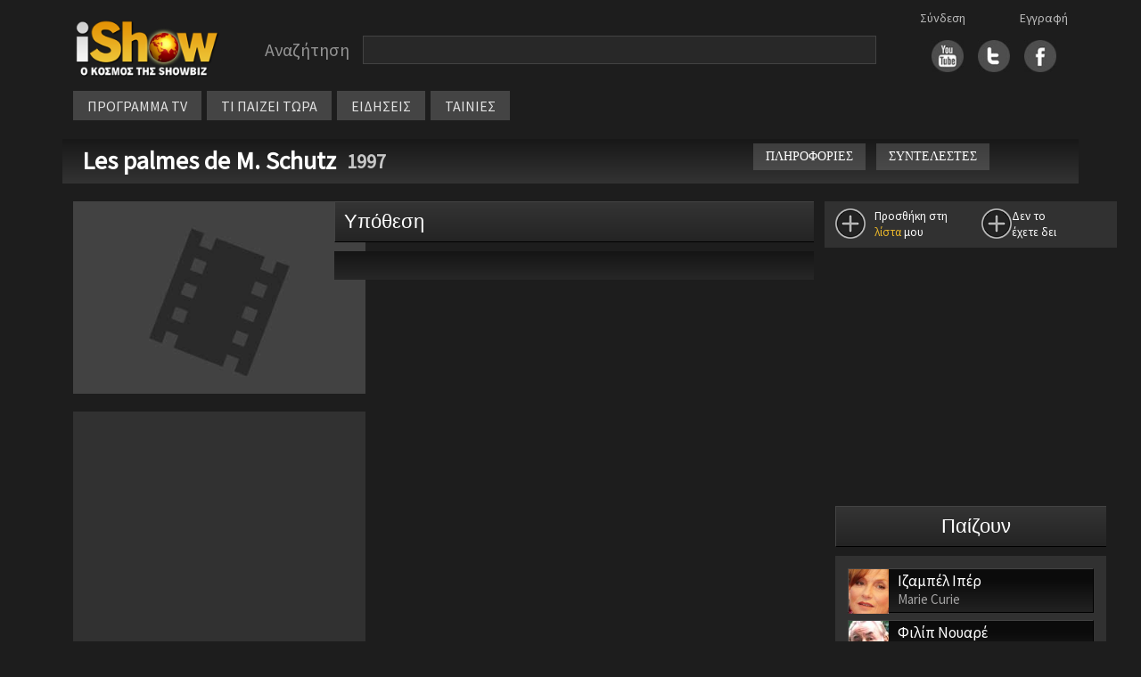

--- FILE ---
content_type: text/html
request_url: https://ishow.gr/show.asp?guid=08BDF1C9-6E08-4F25-A19B-7E8ED7EFC5CC
body_size: 31888
content:


<!doctype html>
<html lang="el">
<head>
	
	<script type="text/javascript" src="/js/inmobi.js"></script>
	<script type="text/javascript" src="/js/consent-loader.js"></script>
	<script type="text/javascript" src="/js/google-ads-direct.js"></script>
	<script type="text/javascript" src="/js/ishow.js?2"></script>
    <meta charset="utf-8">
    <meta name="viewport" content="width=device-width, initial-scale=1">
    <link href="/css/bootstrap.min.css" rel="stylesheet" crossorigin="anonymous">
    <!--[if lt IE 9]>
    <script src="/js/html5shiv.min.js"></script>
    <script src="/js/respond.min.js"></script>
    <![endif]-->
	<link rel="stylesheet" href="https://fonts.googleapis.com/css?family=Source+Sans+Pro">
	<link rel="stylesheet" type="text/css" href="/css/style.css"/>
	<link rel="stylesheet" type="text/css" href="/css/style_new.css"/>
	<link rel="stylesheet" href="//code.jquery.com/ui/1.11.4/themes/smoothness/jquery-ui.css">
	<script src="//code.jquery.com/jquery-1.10.2.js"></script>
	<script src="https://code.jquery.com/jquery-migrate-1.2.1.min.js"></script>
	<script src="//code.jquery.com/ui/1.11.4/jquery-ui.js"></script>
	<script src="/js/autoCompleteNewFunctions.js"></script>
	<meta property="og:description" content=""/>
	<meta property="og:site_name" content="iShow.gr" />
	<meta property="fb:app_id" content="154372751360872">
</head>
<body>
	<div id="fb-root"></div>
	<script async defer crossorigin="anonymous" src="https://connect.facebook.net/en_US/sdk.js#xfbml=1&version=v14.0&appId=588770639385152&autoLogAppEvents=1" nonce="sbVeScRx"></script>

<script>
function closeNav() {
  document.getElementById("vertical_menuContainer").style.display = "none";
}
</script>

<div class="container">
	<div class="row" style="margin-top: 10px">
		<div class="col-xl-2 col-lg-3 col-md-3 col-sm-12" style="line-height: 70px; height: 70px">
			<div style="margin: 10px auto; width: 180px">
				<a href="/"><img src="/images/logo.png" width="100%"></a>
			</div>
		</div>
		
		<div class="col-xl-8 col-lg-6 col-md-6 col-sm-12" style="margin: 10px 0px 10px 0px; display: flex">
			<div class="searchBarContainer" style="width: 100%">
				<div class="searchLabel" style="float: left">Αναζήτηση</div>
				<div id="hiddenSearchForm" style="display: none"><form method="post" id="hiddenFormSearch" action="/search.asp"><input type="text" id="s" name="s" value="" /></form></div>
				<div class="searchBox" style="width: calc(100% - 160px); max-width: 800px; float: left"><input type="text" value="" class="searchBoxInput" id="searchBoxInput" onClick="javascript:setDisplayParams()" /></div>
				<div style="clear: both"></div>
			</div>
			<!-- <div style="width: fit-content; height: 30px; line-height: 30px; margin: 5px auto">
				<div style="float: left; margin-right: 20px"><input checked="checked" value="1" type="radio"  id="searchButton" />&nbsp;&nbsp;στο iShow.gr</div>
				<div style="float: left"><input  type="radio" value="1" id="progSearchButton" />&nbsp;&nbsp;στο πρόγραμμα τηλεόρασης</div>
				<div style="clear: both"></div>
			</div>  -->
			
		</div>


		<div id="social_links" class="col-xl-2 col-lg-3 col-md-3 col-sm-12">
			<div class="socialLogins">
				<div id="login1">
					<a href='/login.asp'>Σύνδεση</a>
				</div>
				<div id="login2">
					<a href='/register.asp'>Εγγραφή</a>
				</div>
			</div>
			<div style="margin: auto; width: fit-content; height: 70px; line-height: 60px;">
				<div style="float: right; margin-left:16px">
					<a href="https://www.facebook.com/pages/iShowgr/246791663988" target="_blank"><img src="/images/fbicon.jpg" width="36px" /></a>
				</div>
				<div style="float: right; margin-left:16px">
					<a href="https://twitter.com/iShowgr" target="_blank"><img src="/images/twicon.jpg" width="36px"></a>
				</div>
				<div style="float: right">
					<a href="https://www.youtube.com/iShowgr" target="_blank"><img src="/images/yticon.jpg" width="36px"></a>
				</div>
				<div style="clear: both"></div>
			</div>
		</div>
	</div>

<style>
	/* The container <div> - needed to position the dropdown content */
	.dropdown {
	position: relative;
	display: inline-block;
	}

	/* Dropdown Content (Hidden by Default) */
	.dropdown-content {
	display: none;
	position: absolute;
	background-color: #646464;
	min-width: 170px;
	z-index: 1;
	left: 0px;
	top: 34px;
	line-height: 30px;
	}

	/* Links inside the dropdown */
	.dropdown-content a {
	color: black;
	padding: 0px 10px;
	text-decoration: none;
	display: block;
	font-size: 14px;
	border-bottom: 1px solid #444444
	}

	/* Change color of dropdown links on hover */
	.dropdown-content a:hover {background-color: #444444}

	/* Show the dropdown menu on hover */
	.dropdown:hover .dropdown-content {
	display: block;
	}

	/* Change the background color of the dropdown button when the dropdown content is shown */
	.dropdown:hover .dropbtn {
	background-color: #3e8e41;
	}
</style>



	<div class="row" id="horizontal_menu">
		<div class="col-xl-12 col-lg-9 col-md-11" style="display: flex; width: fit-content">
			<div class="menuContainer" style="margin-top: 0px; margin-bottom:10px">
				<div class="item dropdown"><a href="/programma_tv.asp">ΠΡΟΓΡΑΜΜΑ TV</a>
					<div class="dropdown-content">
						<a href="/my_watchlist.asp">My Watchlist</a>
						<a href="/programma_tv.asp">Συνοπτικά</a>
						<a href="/channels.asp">Κανάλια</a>
					</div>
				</div>
				<div class="item"><a href="/tvNow.asp">ΤΙ ΠΑΙΖΕΙ ΤΩΡΑ</a></div>
				<div class="item"><a href="/allnews.asp">ΕΙΔΗΣΕΙΣ</a></div>
				<div class="item dropdown"><a href="#">ΤΑΙΝΙΕΣ</a>
					<div class="dropdown-content">
						<a href="/member_watchlist.asp">Η λίστα μου</a>
						<a href="/tainies_simera.asp">Σήμερα στην τηλεόραση</a>
						<a href="/tainiesByYear.asp">Ταινίες ανα χρονιά</a>
						<a href="/member_watchlist.asp?w=2">Ταινίες που έχω δει</a>
					</div>
				</div>
					

					<div class="gcse-search" style="height: 30px"></div>
				</div>
			</div>
		</div>
	</div>

	<div style="position: absolute; left: 10px; top: 10px; cursor: pointer" class="hamburger">
		<img src="/images/hamb_menu.png" onclick="toggle_hamburger()">
	</div>

	<div class="row" style="display: none" id="vertical_menuContainer">
		<div style="position: fixed; top: 10px; left: 0px"><a href="javascript:void(0)" onclick="closeNav()"><img src="/images/close_menu.png"></a></div>
		<div class="col-xl-2 col-lg-3 col-md-3 col-sm-12" style="line-height: 70px; height: 70px">
			<div style="margin: 20px auto; width: 180px">
				<a href="/"><img src="/images/logo.png" width="100%"></a>
			</div>
		</div>
		<div class="item"><a href="/">ΑΡΧΗ</a></div>
		<div class="item"><a href="/programma_tv.asp">ΠΡΟΓΡΑΜΜΑ TV</a></div>
			<div class="subitem"><a href="/programma_tv.asp">Συνοπτικά</a></div>
			<div class="subitem"><a href="/channels.asp">Κανάλια</a></div>
		<div class="item"><a href="/tvNow.asp">ΤΙ ΠΑΙΖΕΙ ΤΩΡΑ</a></div>
		<div class="item"><a href="/allnews.asp">ΕΙΔΗΣΕΙΣ</a></div>
		<div class="item">ΤΑΙΝΙΕΣ</div>
			<div class="subitem"><a href="/member_watchlist.asp">Η λίστα μου</a></div>
			<div class="subitem"><a href="/tainies_simera.asp">Σήμερα στην τηλεόραση</a></div>
			<div class="subitem"><a href="/tainiesByYear.asp">Ταινίες ανα χρονιά</a></div>
			<div class="subitem"><a href="/member_watchlist.asp?w=2">Ταινίες που έχω δει</a></div>
		<div class="item"><a href="/login.asp">Σύνδεση</a></div>
		<div class="item"><a href="/register.asp">Εγγραφή</a></div>
	</div>
	
</div>

<script src="/js/bootstrap.bundle.min.js" crossorigin="anonymous"></script>



<style>
    @media screen and (min-width: 768px) and (max-width: 888px) {
        #title_bar {
            font-size: 24px
        }
	}

    @media screen and (min-width: 991px) and (max-width: 1200px) {
        #synopsis {
            min-height: 288px
        }
        #movie_menu_on_top {display: none}
        #movie_menu_middle {display: block}

        .container {
            max-width: 97%;
        }
    }

    @media screen and (min-width: 1201px) {
        #movie_menu_on_top {display: block}
        #movie_menu_middle {display: none}
    }
</style>



<title>Les palmes de M. Schutz - iShow.gr</title>

<div class="container">
    <div class="row" id="title_bar">
        <div class="col-xl-8 col-lg-12 col-md-12 col-sm-12">
            <div style="float: left; ; line-height: 30px">
                <a href="show.asp?guid=08BDF1C9-6E08-4F25-A19B-7E8ED7EFC5CC">
                    Les palmes de M. Schutz
                </a>&nbsp;
            </div>
            
                <div class="releaseYear">1997</div>
                

        </div>
        <div class="col-xl-4 col-lg-5 col-md-12 col-sm-12" id="movie_menu_on_top">
            <div style="float:left; margin-bottom: 10px">
                <div class="titlebar_button" onclick=location.href="/show.asp?guid=08BDF1C9-6E08-4F25-A19B-7E8ED7EFC5CC">ΠΛΗΡΟΦΟΡΙΕΣ</div>
                
                <div class="titlebar_button" onclick=location.href="/show_cast.asp?guid=08BDF1C9-6E08-4F25-A19B-7E8ED7EFC5CC">ΣΥΝΤΕΛΕΣΤΕΣ</div>
                
            </div>
            <div class="col-xl-2 col-lg-2 col-sm-2" style="overflow: hidden; float: left; margin-left: 10px; margin-top: -3px; width: 80px">
                <!-- <div class="fb-like" data-href="https://ishow.gr/show.asp?guid=08BDF1C9-6E08-4F25-A19B-7E8ED7EFC5CC" data-width="100" data-layout="button_count" data-action="like" data-size="small" data-share="true"></div> -->
            </div>
        </div>
    </div>
</div>



<script>
	w = $(window).width()
	// Google AdManager Code
	window.googletag = window.googletag || {cmd: []};
	googletag.cmd.push(function() {
	if (w > 1199) {
		googletag.defineSlot('/28079635/iShow_ROS_300x250_1', [300, 250], 'rightColumn_banner1').addService(googletag.pubads());
	}
	if (w > 991 && w < 1200) {
		googletag.defineSlot('/28079635/iShow_ROS_300x250_1', [300, 250], 'synopsis_inline_banner1').addService(googletag.pubads());
	}

	if (w > 768 && w < 992) {
		googletag.defineSlot('/28079635/iShow_ROS_300x250_1', [300, 250], 'underSynopsis_banner1').addService(googletag.pubads());
	}

	googletag.pubads().enableSingleRequest();
	googletag.pubads().collapseEmptyDivs();
	googletag.enableServices();
	});

</script>


<link rel="stylesheet" type="text/css" href="/css/slider.css"/>



<title>Les palmes de M. Schutz - iShow.gr</title>
<meta property="og:title" content="Les palmes de M. Schutz"/>



<div class="container">
	<div class="row" style="margin-top: 20px">
		<div class="col-xl-3 col-lg-4 col-md-5" id="ARISTERH" style="margin-bottom: 20px">
					<div id="left_column">
			<div id="watchlist_top"></div>
			<div id="poster">
				
				<img src="/images/movie_poster.jpg" style="width:100%; min-width: 300px">
			</div>

			<meta property="og:image" content="/images/movie_poster.jpg"/>

			<div style="clear: both; height: 20px"></div>
			<div class="section">
				<script>
  window.googletag = window.googletag || {cmd: []};
  googletag.cmd.push(function() {
    googletag.defineSlot('/28079635/iShow_ROS_300x250_2', [300, 250], 'div-gpt-ad-1657657112345-0').addService(googletag.pubads());
    googletag.pubads().enableSingleRequest();
    googletag.pubads().collapseEmptyDivs();
    googletag.enableServices();
  });
</script>

<!-- /28079635/iShow_ROS_300x250_2 -->
<div style="width: 100%; text-align: center">
  <div id='div-gpt-ad-1657657112345-0' style='min-width: 300px; min-height: 250px;'>
    <script>
      googletag.cmd.push(function() { googletag.display('div-gpt-ad-1657657112345-0'); });
    </script>
  </div>
</div>


			</div>

			
				<div class="section">
					
						<div class="infobox_title">
							Διάρκεια<br>
						</div>
						<div class="infobox_info">
							106'
						</div>
						
				</div>
				
		
			<div style="clear: both; height: 20px"></div>
			<div class="section" align="center">
				<script>
  window.googletag = window.googletag || {cmd: []};
  googletag.cmd.push(function() {
    googletag.defineSlot('/28079635/iShow_ROS_300x250_4', [300, 250], 'div-gpt-ad-1657290690067-0').addService(googletag.pubads());
    googletag.pubads().enableSingleRequest();
    googletag.pubads().collapseEmptyDivs();
    googletag.enableServices();
  });
</script>

<!-- /28079635/iShow_ROS_300x250_4 -->
<div style="text-align: center">
  <div id='div-gpt-ad-1657290690067-0' style='min-width: 300px; min-height: 250px;'>
  <script>
  googletag.cmd.push(function() { googletag.display('div-gpt-ad-1657290690067-0'); });
  </script>
  </div>
</div>
			</div>

			

				<div class="unit_title" style="margin-top: 20px">
					Συντελεστές
				</div>
				<div class="section">
					
		<div class="cast_person_info">
			<div class="infobox_title">
				Σκηνοθεσία<br>
			</div>
			<div class="infobox_info">
				<a href='/person/56267/klont-pinoteau' title=''>Κλοντ Pinoteau</a><br><div class='role'> </div>
			</div>
		</div>
		
		<div class="cast_person_info">
			<div class="infobox_title">
				Σενάριο<br>
			</div>
			<div class="infobox_info">
				<a href='/person/295279/jean-noel-fenwick' title=''>Jean-Noël Fenwick</a><br><div class='role'> </div><a href='/person/193891/ritsarnt-dembo' title=''>Ρίτσαρντ Dembo</a><br><div class='role'> </div><a href='/person/56267/klont-pinoteau' title=''>Κλοντ Pinoteau</a><br><div class='role'> </div>
			</div>
		</div>
		
		<div class="cast_person_info">
			<div class="infobox_title">
				Μουσική<br>
			</div>
			<div class="infobox_info">
				<a href='/person/90759/blantimir-cosma' title=''>Βλάντιμιρ Cosma</a><br><div class='role'> </div>
			</div>
		</div>
		
		<div class="cast_person_info">
			<div class="infobox_title">
				Παραγωγή<br>
			</div>
			<div class="infobox_info">
				<a href='/person/177485/emmanuel-schlumberger' title=''>Emmanuel Schlumberger</a><br><div class='role'> </div>
			</div>
		</div>
		
				</div>
				

		</div>

		</div>

	<div class="col-xl-6 col-lg-8 col-md-7" id="MESAIA" style="padding-left: 20px">
		

        <div id="movie_menu_middle" class="row">
            <div style="float:left; margin-bottom: 10px" class="col-xl-6 col-lg-7 col-md-12">
                <div class="titlebar_button" onclick=location.href="/show.asp?guid=08BDF1C9-6E08-4F25-A19B-7E8ED7EFC5CC">ΠΛΗΡΟΦΟΡΙΕΣ</div>
                
                <div class="titlebar_button" onclick=location.href="/show_cast.asp?guid=08BDF1C9-6E08-4F25-A19B-7E8ED7EFC5CC">ΣΥΝΤΕΛΕΣΤΕΣ</div>
                
            </div>
	        <div id="watchlist_inTheMiddle">
	            
    	    </div>

			<div style="clear: both"></div>
        </div>


		<div class="unit_title">
			<div style="float:  left">
				Υπόθεση
			</div>
			<div style="float: right; margin: 8px 10px 0px 0px">
				
			</div>
			<div style="clear: both"></div>
		</div>

		<div id="synopsis" class="show_text" style="margin-top: 10px; margin-bottom: 20px">
			<div style="float: right; margin-left: 20px">
				<!-- Banner 300x250 #1 inline στην περίληψη -->
				<div id='synopsis_inline_banner1' style="margin-top: 8px">
					<script>
						googletag.cmd.push(function() { googletag.display('div-gpt-ad-1657288158199-0'); });
					</script>
				</div>
			</div>
			
		</div>
		
		<!-- Banner 300x250 #1 κάτω από την περίληψη -->
		<div id='underSynopsis_banner1'>
			<script>
				googletag.cmd.push(function() { googletag.display('div-gpt-ad-1657288158199-0'); });
			</script>
		</div>

		
		
		<script src="https://cdnjs.cloudflare.com/ajax/libs/flickity/1.0.0/flickity.pkgd.js"></script>

		
	</div>


	<div class="col-xl-3" id="show_right_column" align="center">
			<div id="right_column">
		<div id="watchlist_right"></div>

		<div class="row">
			
		
			<div class="col-xl-12 col-lg-12">
				<script>
	window.googletag = window.googletag || {cmd: []};
	googletag.cmd.push(function() {
	googletag.defineSlot('/28079635/iShow_ROS_300x250_1', [300, 250], 'div-gpt-ad-1657288158199-0').addService(googletag.pubads());
	googletag.pubads().enableSingleRequest();
	googletag.pubads().collapseEmptyDivs();
	googletag.enableServices();
	});
</script>

<!-- /28079635/iShow_ROS_300x250_1 -->
<div style="width: 100%; text-align: center">
	<div id='div-gpt-ad-1657288158199-0' style='min-width: 300px; min-height: 250px'>
	<script>
	googletag.cmd.push(function() { googletag.display('div-gpt-ad-1657288158199-0'); });
	</script>
	</div>
</div>
			</div>

			<div style="height: 20px"></div>

			<div class="col-xl-12 col-lg-12">
				
					<div id="cast" style="width: 100%; float:left">
						<div class="unit_title" onclick="location.href='/show_cast.asp?guid=08BDF1C9-6E08-4F25-A19B-7E8ED7EFC5CC'" style="cursor: pointer">
							Παίζουν
						</div>
						<div class="section" style="margin-top:10px">
							
									<div class="cast_person_div" onclick="location.href='/person/110010/izampel-iper'">
										<div style="float:left; margin-right: 10px">
											<img src='/files/images/2016/1/30/457f9f9f-b69f-4c92-ae70-6e481094260c.jpg' style='width:45px; height:50px' alt=''>
										</div>
										<div style="float: left; text-align: left" class="cast_person_info">	
											<span >Ιζαμπέλ Ιπέρ</span>
												<div class="role">Marie Curie</div>
												
										</div>
										<div style="clear: both;"></div>
									</div>
									
									<div class="cast_person_div" onclick="location.href='/person/41719/filip-noyare'">
										<div style="float:left; margin-right: 10px">
											<img src='/files/images/2012/5/22/1b232d14-c887-4017-8821-99318191d85c.jpg' style='width:45px; height:50px' alt=''>
										</div>
										<div style="float: left; text-align: left" class="cast_person_info">	
											<span >Φιλίπ Νουαρέ</span>
												<div class="role">Monsieur Schutz</div>
												
										</div>
										<div style="clear: both;"></div>
									</div>
									
									<div class="cast_person_div" onclick="location.href='/person/295476/sarl-berlingg'">
										<div style="float:left; margin-right: 10px">
											<img src='/files/images/2015/3/22/4f1ff234-7fb8-4357-b8fb-0034dcb30385.jpg' style='width:45px; height:50px' alt=''>
										</div>
										<div style="float: left; text-align: left" class="cast_person_info">	
											<span >Σαρλ Μπέρλινγκ</span>
												<div class="role">Pierre Curie</div>
												
										</div>
										<div style="clear: both;"></div>
									</div>
									
									<div class="cast_person_div" onclick="location.href='/person/154516/kristian-charmetant'">
										<div style="float:left; margin-right: 10px">
											<img src='/files/images/2016/5/14/ac6a4ea8-d3d4-44df-a13b-d7619b216da1.jpg' style='width:45px; height:50px' alt=''>
										</div>
										<div style="float: left; text-align: left" class="cast_person_info">	
											<span >Κρίστιαν Charmetant</span>
												<div class="role">Gustave Bémont</div>
												
										</div>
										<div style="clear: both;"></div>
									</div>
									
									<div class="cast_person_div" onclick="location.href='/person/170118/filip-morier-genoud'">
										<div style="float:left; margin-right: 10px">
											<img src='/images/dummy_profile2.png' style='width:45px; height:50px' alt=''>
										</div>
										<div style="float: left; text-align: left" class="cast_person_info">	
											<span >Φιλίπ Morier-Genoud</span>
												<div class="role">De Clausat</div>
												
										</div>
										<div style="clear: both;"></div>
									</div>
									
									<div class="cast_person_div" onclick="location.href='/person/361087/mari-lor-nteskoyro'">
										<div style="float:left; margin-right: 10px">
											<img src='/files/images/2013/9/9/4b5197d3-8cfb-4975-8f22-88282badea45.jpg' style='width:45px; height:50px' alt=''>
										</div>
										<div style="float: left; text-align: left" class="cast_person_info">	
											<span >Μαρί-Λώρ Ντεσκουρώ</span>
												<div class="role">Georgette</div>
												
										</div>
										<div style="clear: both;"></div>
									</div>
									
									<div class="cast_person_div" onclick="location.href='/person/361088/pierre-gilles-de-gennes'">
										<div style="float:left; margin-right: 10px">
											<img src='/images/dummy_profile2.png' style='width:45px; height:50px' alt=''>
										</div>
										<div style="float: left; text-align: left" class="cast_person_info">	
											<span >Pierre-Gilles de Gennes</span>
												<div class="role">Delivery man</div>
												
										</div>
										<div style="clear: both;"></div>
									</div>
									
									<div class="cast_person_div" onclick="location.href='/person/361089/georges-charpak'">
										<div style="float:left; margin-right: 10px">
											<img src='/images/dummy_profile2.png' style='width:45px; height:50px' alt=''>
										</div>
										<div style="float: left; text-align: left" class="cast_person_info">	
											<span >Georges Charpak</span>
												<div class="role">Camionneur</div>
												
										</div>
										<div style="clear: both;"></div>
									</div>
									
									<div class="cast_person_div" onclick="location.href='/person/191429/soyzan-antrioys'">
										<div style="float:left; margin-right: 10px">
											<img src='/images/dummy_profile2.png' style='width:45px; height:50px' alt=''>
										</div>
										<div style="float: left; text-align: left" class="cast_person_info">	
											<span >Σούζαν Άντριους</span>
												<div class="role">Loie Fuller</div>
												
										</div>
										<div style="clear: both;"></div>
									</div>
									
									<div class="cast_person_div" onclick="location.href='/person/161691/pier-belot'">
										<div style="float:left; margin-right: 10px">
											<img src='/images/dummy_profile2.png' style='width:45px; height:50px' alt=''>
										</div>
										<div style="float: left; text-align: left" class="cast_person_info">	
											<span >Πιέρ Belot</span>
												<div class="role">Visiteur</div>
												
										</div>
										<div style="clear: both;"></div>
									</div>
									<div style='text-align:center; font-size:14px;'><a href='/show_cast.asp?guid=08BDF1C9-6E08-4F25-A19B-7E8ED7EFC5CC' class='white'>Δείτε όλους τους συντελεστές</a></div>
						</div>
					</div>
					<div style="clear: both; height: 20px"></div>
					
			</div>


			<div class="section col-xl-12 col-lg-12" align="center">
				<script>
  window.googletag = window.googletag || {cmd: []};
  googletag.cmd.push(function() {
    googletag.defineSlot('/28079635/iShow_ROS_300x250_3', [300, 250], 'div-gpt-ad-1657289079666-0').addService(googletag.pubads());
    googletag.pubads().enableSingleRequest();
    googletag.pubads().collapseEmptyDivs();
    googletag.enableServices();
  });
</script>

<!-- /28079635/iShow_ROS_300x250_3 -->
<div style="text-align: center">
  <div id='div-gpt-ad-1657289079666-0' style='min-width: 300px; min-height: 250px;'>
  <script>
    googletag.cmd.push(function() { googletag.display('div-gpt-ad-1657289079666-0'); });
  </script>
  </div>
</div>
			</div>

			<div style="clear: both; height: 20px"></div>

			
			<div class="section col-xl-12 col-lg-12" align="center">
				<script>
  window.googletag = window.googletag || {cmd: []};
  googletag.cmd.push(function() {
    googletag.defineSlot('/28079635/iShow_ROS_300x250_4', [300, 250], 'div-gpt-ad-1657290690067-0').addService(googletag.pubads());
    googletag.pubads().enableSingleRequest();
    googletag.pubads().collapseEmptyDivs();
    googletag.enableServices();
  });
</script>

<!-- /28079635/iShow_ROS_300x250_4 -->
<div style="text-align: center">
  <div id='div-gpt-ad-1657290690067-0' style='min-width: 300px; min-height: 250px;'>
  <script>
  googletag.cmd.push(function() { googletag.display('div-gpt-ad-1657290690067-0'); });
  </script>
  </div>
</div>
			</div>
		</div>
	</div>
	</div>
</div>



<script>
    let width = screen.width;
	let watchlists_html = '<div class="row section" style="margin-bottom: 20px; font-size: 16px; padding: 8px 0px"><div class="col-xl-6 col-lg-7 col-md-6 col-sm-6 col-6"><div style="float: left;" onclick="add_to_watchlist(\'08BDF1C9-6E08-4F25-A19B-7E8ED7EFC5CC\', 1)"><div id="add_watchlist" class="loader"></div></div><div style="float: left; margin-left: 10px" id="watchlist_message"></div></div><div class="col-xl-6 col-lg-5 col-md-6 col-sm-6 col-6"><div style="float: left" onclick="add_to_watchlist(\'08BDF1C9-6E08-4F25-A19B-7E8ED7EFC5CC\', 2)"><div id="seen_watchlist" class="loader"></div></div><div style="float: left" id="seen_message"></div></div></div>'

	if ($(window).width() < 1200 && $(window).width() > 768) {
        $("#watchlist_inTheMiddle").html(watchlists_html)
    }
	if ($(window).width() > 1199) {
        $("#watchlist_right").html(watchlists_html)
    }
	if ($(window).width() < 769) {
        $("#watchlist_top").html(watchlists_html)
    }


			// αν είναι συνδεδεμένος
			if (getCookie("member") != "") {
				member_guid = getCookieParameter('member', 'guid')
				// Check watchlist
				$.ajax({
					url: '/ajax/check_watchlist.asp',
					type: 'GET',
					data: {
						'show_guid': '08BDF1C9-6E08-4F25-A19B-7E8ED7EFC5CC',
						'member_guid': member_guid,
						'watch': 1
					},
					success: function(response) {
						console.log(response)
						$('#add_watchlist').removeClass("loader");
						if (response == 1) {
							$('#add_watchlist').removeClass('not_added');
							$('#add_watchlist').addClass('added');
							$('#watchlist_message').html('Είναι στη<br><a href="/member_watchlist.asp">λίστα</a> σας');
						} else {
							$('#add_watchlist').removeClass('added');
							$('#add_watchlist').addClass('not_added');
							$('#watchlist_message').html('Προσθήκη στη<br><a href="/member_watchlist.asp">λίστα</a> μου');
						}
					}
				});

				// Check Seen
				$.ajax({
					url: '/ajax/check_watchlist.asp',
					type: 'GET',
					data: {
						'show_guid': '08BDF1C9-6E08-4F25-A19B-7E8ED7EFC5CC',
						'member_guid': member_guid,
						'watch': 2
					},
					success: function(response) {
						console.log(response)
						$('#seen_watchlist').removeClass("loader");
						if (response == 2) {
							$('#seen_watchlist').removeClass('not_seen');
							$('#seen_watchlist').addClass('seen');
							$('#seen_message').html('Το έχετε<br>δει');
						} else {
							$('#seen_watchlist').removeClass('seen');
							$('#seen_watchlist').addClass('not_seen');
							$('#seen_message').html('Δεν το<br>έχετε δει');
						}
					}
				});
			} else {
				console.log ("not logged in")
				$('#add_watchlist').removeClass("loader");
				$('#add_watchlist').addClass('not_added');
				$('#watchlist_message').html('Προσθήκη στη<br><a href="/member_watchlist.asp">λίστα</a> μου');
				$('#seen_watchlist').removeClass("loader");
				$('#seen_watchlist').addClass('not_added');
				$('#seen_message').html('Δεν το<br>έχετε δει');
			}


			
		</script>


<!-- footer start -->
<div class="row footerCont" style="margin-top:30px">
	<div class="col-xl-4 col-lg-6 col-md-6 col-sm-12 col-12 contact"><a href="mailto:press@ishow.gr">Επικοινωνήστε με το iShow.gr</a></div>
  	<div class="col-xl-4 col-lg-6 col-md-6 col-sm-12 col-12 moto">iShow.gr - Ο κόσμος της Showbiz</div>
</div>

<div class="footerAllOptionsCont row" style="margin-top: 30px; padding-left: 30px; margin-bottom: 30px; --bs-gutter-x: 0 !important">
	<div class="footerAllOptionsItem col-xl-3 col-lg-3 col-md-4 col-sm-6">
	    <span class="footerOptionSubTitle"><a href="/">Αρχική Σελίδα</a></span>
        <div class="footerOptionSubTitle"><a href="/login.asp">Είσοδος μέλους</a></div>
        <div class="footerOptionSubTitle"><a href="/register.asp">Εγγραφή</a></div>
        <div class="footerOptionSubTitle"><a href="/terms_of_use.asp">Όροι χρήσης</a></div>
    </div>

	<div class="footerAllOptionsItem col-xl-3 col-lg-3 col-md-4 col-sm-6" style="margin-bottom: 30px">
    	<div class="footerOptionSubTitle" style="border-bottom: 1px solid #6e6e6e; margin-bottom: 6px; height: 24px; max-width: 200px"><span>Ταινίες</span></div>
        <div class="footerOptionSubTitle"><a href="/member_watchlist.asp">Η λίστα μου</a></div>
        <div class="footerOptionSubTitle"><a href="/tainiesByYear.asp">Όλες οι ταινίες της χρονιάς</a></div>
        <div class="footerOptionSubTitle"><a href="/tainies_simera.asp">Οι ταινίες της ημέρας</a></div>
    </div>

	<div class="footerAllOptionsItem col-xl-3 col-lg-3 col-md-4 col-sm-6" style="margin-bottom: 30px">
    	<div class="footerOptionSubTitle" style="border-bottom: 1px solid #6e6e6e; margin-bottom: 6px; height: 24px; max-width: 200px"><span>Τηλεόραση</span></div>
        <div class="footerOptionSubTitle"><a href="/tvnow.asp">Τι παίζει τώρα</a></div>
        <div class="footerOptionSubTitle"><a href="/programma_tv.asp">Πρόγραμμα τηλεόρασης</a></div>
        <div class="footerOptionSubTitle"><a href="/allnews.asp">Ειδήσεις</a></div>
    </div>
	<div class="footerAllOptionsItem col-xl-3 col-lg-3 col-md-12 col-sm-6">
    	<div class="footerOptionSubTitle">ΑΪΣΟΟΥ ΥΠΗΡΕΣΙΕΣ INTERNET Μ.ΙΚΕ</div>
		<div class="footerOptionSubTitle">Επικοινωνία: <a href="mailto:press@ishow.gr">press@ishow.gr</a></div>
		<div class="footerOptionSubTitle">Τηλ. 211-4100551</div>
    </div>

    <div class="col-xl-1 col-lg-1 col-md-1 col-sm-0">
    </div>
</div>

<!-- Cookie Consent Banner -->
<div id="cookie-consent-banner" style="display: none;">
    <div class="cookie-banner-content">
        <div class="cookie-banner-text">
            <strong>Σεβόμαστε την ιδιωτικότητά σας</strong><br>
            Χρησιμοποιούμε cookies για να βελτιώσουμε την εμπειρία σας. Συνεχίζοντας την περιήγηση, συμφωνείτε με τη χρήση cookies από το iShow.gr.<br>
            <a href="/terms_of_use.asp" style="color: #4e9af1; text-decoration: underline;">Μάθετε περισσότερα</a>
        </div>
        <div class="cookie-banner-buttons">
            <button id="cookie-consent-accept" class="cookie-accept-btn">ΣΥΜΦΩΝΩ</button>
            <button id="cookie-consent-decline" class="cookie-decline-btn">ΑΠΟΡΡΙΨΗ</button>
        </div>
    </div>
</div>

</body>
</html>

--- FILE ---
content_type: text/html; charset=utf-8
request_url: https://www.google.com/recaptcha/api2/aframe
body_size: 268
content:
<!DOCTYPE HTML><html><head><meta http-equiv="content-type" content="text/html; charset=UTF-8"></head><body><script nonce="SURUH_R_k4_mrkrUX_KJcQ">/** Anti-fraud and anti-abuse applications only. See google.com/recaptcha */ try{var clients={'sodar':'https://pagead2.googlesyndication.com/pagead/sodar?'};window.addEventListener("message",function(a){try{if(a.source===window.parent){var b=JSON.parse(a.data);var c=clients[b['id']];if(c){var d=document.createElement('img');d.src=c+b['params']+'&rc='+(localStorage.getItem("rc::a")?sessionStorage.getItem("rc::b"):"");window.document.body.appendChild(d);sessionStorage.setItem("rc::e",parseInt(sessionStorage.getItem("rc::e")||0)+1);localStorage.setItem("rc::h",'1769582350797');}}}catch(b){}});window.parent.postMessage("_grecaptcha_ready", "*");}catch(b){}</script></body></html>

--- FILE ---
content_type: text/css
request_url: https://ishow.gr/css/style_new.css
body_size: 30025
content:

html,body{
	padding:0px;
	margin:0px;
	background-color: #1d1d1d;
	font-family: 'Source Sans Pro';
}


.searchBarContainer{
	display:-webkit-box;
	display:-webkit-flex;
	display:-ms-flexbox;
	-webkit-box-orient:horizontal;-webkit-box-direction:normal;-webkit-flex-direction:row;-ms-flex-direction:row;flex-direction:row;
	color: #929292;
	-webkit-box-pack: center;-webkit-justify-content: center;-ms-flex-pack: center;justify-content: center;
	-webkit-box-align: center;-webkit-align-items: center;-ms-flex-align: center;align-items: center;
}

.searchBarContainer .searchLabel{
	font-size:20px;
	width:110px;
}


.searchBarContainer .searchBox input.searchBoxInput{
	width:100%;
	height:32px;
	background-color: #282828;
	border:1px solid #434343;
}

.searchBarContainer .searchLabelOption1,.searchLabelOption2{
	font-size:20px;
	margin-left:5px;
}

.mainBodyContainer {
	width:1162px;
	min-height:850px;
	display:block;
	margin:0 auto;
	margin-top:18px;
}

.logoLine{
	display:-webkit-box;display:-webkit-flex;display:-ms-flexbox;display:flex;
	-webkit-box-orient:horizontal;-webkit-box-direction:normal;-webkit-flex-direction:row;-ms-flex-direction:row;flex-direction:row;
	height:94px;
	-webkit-box-pack: center;-webkit-justify-content: center;-ms-flex-pack: center;justify-content: center;
	-webkit-box-align: center;-webkit-align-items: center;-ms-flex-align: center;align-items: center;	
}

.social{
	width:186px;
	display:-webkit-box;display:-webkit-flex;display:-ms-flexbox;display:flex;
	-webkit-box-orient:vertical;-webkit-box-direction:normal;-webkit-flex-direction:column;-ms-flex-direction:column;flex-direction:column;
	margin-left:20px;
	height:100%;
	-webkit-box-pack:justify;-webkit-justify-content:space-between;-ms-flex-pack:justify;justify-content:space-between;
}

.socialLogins{
	display:-webkit-box;display:-webkit-flex;display:-ms-flexbox;display:flex;
	-webkit-box-orient:horizontal;-webkit-box-direction:normal;-webkit-flex-direction:row;-ms-flex-direction:row;flex-direction:row;
	-webkit-box-pack:justify;-webkit-justify-content:space-between;-ms-flex-pack:justify;justify-content:space-between;
	width:100%;
	font-size:16px;
	color: #b9b9b9;
}

 .socialLogins a, .socialLogins a:hover{
	color: #b9b9b9;
	text-decoration:none;
}

 .social .socialIcons{
	display:-webkit-box;display:-webkit-flex;display:-ms-flexbox;display:flex;
	-webkit-box-orient:horizontal;-webkit-box-direction:normal;-webkit-flex-direction:row;-ms-flex-direction:row;flex-direction:row;
	-webkit-box-pack:justify;-webkit-justify-content:space-between;-ms-flex-pack:justify;justify-content:space-between;
}

.menuContainer {
	display:-webkit-box;display:-webkit-flex;display:-ms-flexbox;display:flex;
	-webkit-box-orient:horizontal;-webkit-box-direction:normal;-webkit-flex-direction:row;-ms-flex-direction:row;flex-direction:row;
	margin-top:20px;
	height:35px; line-height: 35px;
	-webkit-box-pack:justify;-webkit-justify-content:space-between;-ms-flex-pack:justify;justify-content:space-between;
	-webkit-box-align: center;-webkit-align-items: center;-ms-flex-align: center;align-items: center;		
}

	
.menuContainer .item{
	height:33px;
	color: #e3e3e3;
	background: #444444;
	padding-left: 16px;
	padding-right: 16px;
	margin-right: 6px
}

#vertical_menuContainer {
	position: fixed;
	top: 0px;
	left: 0px;
	width: 100%; height: 100%;
	z-index: 10;
	font-size: 22px;
	background-color: #444444;
}

#vertical_menuContainer .item{
	height:33px;
	color: #e3e3e3;
	padding-left:20px;
	padding-right:20px;
}

.subitem a {
	padding-left: 20px;
	color: White;
	font-size: 16px;
	line-height: 16px; 
	text-decoration: none
}



.menuContainer .item a, .menuContainer .item a:hover, #vertical_menuContainer .item a{
	color: #e3e3e3;
	text-decoration:none;
}

.newCinemaMoviesTitle{
	margin-top:25px;
	font-size:30px;
	color: #989898;
	height:30px;
	display:block;	
	display:-webkit-box;display:-webkit-flex;display:-ms-flexbox;display:flex;
	-webkit-box-orient:horizontal;-webkit-box-direction:normal;-webkit-flex-direction:row;-ms-flex-direction:row;flex-direction:row;	
	-webkit-box-align: center;-webkit-align-items: center;-ms-flex-align: center;align-items: center;	
	background-color: #252525;
	width:100%;
	padding-top:10px;
}

.newCinemaMoviesTitle span{
	margin-left:30px;
}

.newCinemaAllMovies{
	font-size:16px;
	color: #989898;
	height:66px;
	margin-right:37px;
	display:-webkit-box;display:-webkit-flex;display:-ms-flexbox;display:flex;
	-webkit-box-orient:horizontal;-webkit-box-direction:normal;-webkit-flex-direction:row;-ms-flex-direction:row;flex-direction:row;	
	-webkit-box-align: center;-webkit-align-items: center;-ms-flex-align: center;align-items: center;
	-webkit-box-pack:end;-webkit-justify-content:flex-end;-ms-flex-pack:end;justify-content:flex-end;
	margin-bottom:25px;	
}

.newCinemaAllMovies a{
	color: #989898;
	text-decoration:none;
}

.newCinemaAllMovies a:hover{
	color: #959595;
	text-decoration:none;
}



.newCinemaMoviesCont{
	width:1162px;
	background-color: #252525;
	display:-webkit-box;display:-webkit-flex;display:-ms-flexbox;display:flex;
	-webkit-box-orient:horizontal;-webkit-box-direction:normal;-webkit-flex-direction:row;-ms-flex-direction:row;flex-direction:row;
	-webkit-flex-wrap:wrap;-ms-flex-wrap:wrap;flex-wrap:wrap;
	
 display: -webkit-flex;
  display: -moz-flex;
  display: -ms-flex;
  display: -o-flex;
  display: flex;
  -webkit-flex-direction: row;
  -moz-flex-direction: row;
  -ms-flex-direction: row;
  flex-direction: row;
  -webkit-flex-flow: row wrap;
  -moz-flex-flow: row wrap;
  -ms-flex-flow: row wrap;
  flex-flow: row wrap;	
	
	
	-webkit-box-pack:justify;-webkit-justify-content:space-around;-ms-flex-pack:justify;justify-content:space-arround;
	
	
	
	
	
}

.newCinemaMoviesCont .item{
	margin-right: 20px;

}

.columnsCont{
	display:-webkit-box;display:-webkit-flex;display:-ms-flexbox;display:flex;
	-webkit-box-orient:horizontal;-webkit-box-direction:normal;-webkit-flex-direction:row;-ms-flex-direction:row;flex-direction:row;
		-webkit-box-pack:justify;-webkit-justify-content:space-between;-ms-flex-pack:justify;justify-content:space-between;
	margin-top:15px;
}

.latestNews{
	background-color: #252525;
	min-height:300px;
	display:-webkit-box;display:-webkit-flex;display:-ms-flexbox;display:flex;
	-webkit-box-orient:vertical;-webkit-box-direction:normal;-webkit-flex-direction:column;-ms-flex-direction:column;flex-direction:column;
	padding: 10px;
}


.sexyNews{
	background-color: #252525;
	min-height:100px;
	display:-webkit-box;display:-webkit-flex;display:-ms-flexbox;display:flex;
	-webkit-box-orient:vertical;-webkit-box-direction:normal;-webkit-flex-direction:column;-ms-flex-direction:column;flex-direction:column;
	padding:20px;
	margin-top:25px;
}


.latestNewsLabelTitle{
	font-size:30px;
	color: #989898;
	margin-bottom:15px;
}

.sexyNewsLabelTitle{
	font-size:30px;
	color: #989898;
	margin-bottom:15px;
}

.newsItem{
	margin-bottom: 26px;
}

.sexyNews .newsItem{
	margin-bottom:20px;
}

.newsInfoCont{
	display:-webkit-box;display:-webkit-flex;display:-ms-flexbox;display:flex;
	-webkit-box-orient:horizontal;-webkit-box-direction:normal;-webkit-flex-direction:row;-ms-flex-direction:row;flex-direction:row;
}

.newsInfoCont{
	display:-webkit-box;display:-webkit-flex;display:-ms-flexbox;display:flex;
	-webkit-box-orient:horizontal;-webkit-box-direction:normal;-webkit-flex-direction:row;-ms-flex-direction:row;flex-direction:row;
}







.columnsCont .tvToday{
	background-color: #252525;
	width:320px;
	min-height:300px;
	display:-webkit-box;display:-webkit-flex;display:-ms-flexbox;display:flex;
	-webkit-box-orient:vertical;-webkit-box-direction:normal;-webkit-flex-direction:column;-ms-flex-direction:column;flex-direction:column;
	padding:20px;	
}

.columnsCont .tvToday .tvTodayItem{
	border-bottom:1px solid black;
	padding-bottom:20px;

}

.columnsCont .tvToday .tvTodayRestItem{
	border-top:1px solid #373737;
	
}



.columnsCont .column3{
	background-color: #000;
	width:363px;
	min-height:300px;	
}

.columnsCont .column3 .banner300x250Cont{
	background-color: #252525;
	width:366px;
	min-height:306px;
	display:-webkit-box;display:-webkit-flex;display:-ms-flexbox;display:flex;
	-webkit-box-pack: center;-webkit-justify-content: center;-ms-flex-pack: center;justify-content: center;
	-webkit-box-align: center;-webkit-align-items: center;-ms-flex-align: center;align-items: center;
	margin-bottom:26px;		
}



.tvNowTitleLabel{
	color: #989898;
	font-size:30px;
	height:57px;
	display:-webkit-box;display:-webkit-flex;display:-ms-flexbox;display:flex;
	-webkit-box-align: center;-webkit-align-items: center;-ms-flex-align: center;align-items: center;
	border-bottom:1px solid black
}

.tvNowTitleLabel span{
	margin-left:15px
}

.tvNowCont{
	display:-webkit-box;display:-webkit-flex;display:-ms-flexbox;display:flex;
	-webkit-box-orient:horizontal;-webkit-box-direction:normal;-webkit-flex-direction:row;-ms-flex-direction:row;flex-direction:row;
	border-top:1px solid #373737;
	border-bottom:1px solid black;
	min-height:52px;
	-webkit-box-align: center; -webkit-align-items: center; -ms-flex-align: center; align-items: center;
}
.tvnow .channelIcon{
	width: 74px; text-align: center;

}


.tvNowTitle a{
	color: #FFF;
	text-decoration:none;
}

.tvNowCont .tvNowSubTitle{
	color: #d0d0d0;
	font-size: 14px; line-height: 16px;
}

 .tvNowCont .tvNowDescr{
	width: calc(100% - 74px);	
	margin-right: 10px;
}


.columnsCont .rightColumn2 .sexyShowBiz{
	background-color: #252525;
	width:365px;
}

.columnsCont .rightColumn2 .sexyShowBiz .sexyShowBizTitleLabel{
	font-size:30px;
	color: #989898;
	height:70px;
	display:-webkit-box;display:-webkit-flex;display:-ms-flexbox;display:flex;
	-webkit-box-align: center;-webkit-align-items: center;-ms-flex-align: center;align-items: center;
}

.columnsCont .rightColumn2 .sexyShowBiz .sexyShowBizTitleLabel span{
	margin-left:15px;
}

.footerCont{
	min-height: 33px;
	text-align: center;
	width:100%;
	border-top:1px solid #5f5f5f;
	border-bottom:1px solid #373737;
	background:#494949;
    background: -webkit-linear-gradient(#494949, #313131);
    background: -o-linear-gradient(#494949, #313131);
    background: -moz-linear-gradient(#494949, #313131);
    background: linear-gradient(#494949, #313131);
	display:-webkit-box;display:-webkit-flex;display:-ms-flexbox;display:flex;
	-webkit-box-orient:horizontal;-webkit-box-direction:normal;-webkit-flex-direction:row;-ms-flex-direction:row;flex-direction:row;
	-webkit-box-pack:justify;-webkit-justify-content:space-between;-ms-flex-pack:justify;justify-content:space-between;
	-webkit-box-align: center;-webkit-align-items: center;-ms-flex-align: center;align-items: center;
}

.mainBodyContainer .footerCont .contact{
	color: #FFF;
	font-size:17px;
	margin-left:100px

}

.mainBodyContainer .footerCont .contact a,.mainBodyContainer .footerCont .contact a:hover{
	color: #FFF;
	text-decoration:none;
}



.footerCont .moto{
	color:White; text-align: ;
}

.footerSubMenuCont {
	display:-webkit-box;display:-webkit-flex;display:-ms-flexbox;display:flex;
	-webkit-box-orient:horizontal;-webkit-box-direction:normal;-webkit-flex-direction:row;-ms-flex-direction:row;flex-direction:row;
	margin-bottom:20px;
	margin-top:20px;
	font-size:15px;
	color: #959595;
}

.footerSubMenuCont a {	
	color: #959595;
	text-decoration:none;
}

.footerSubMenuCont a:hover {	
	color: #959595;
	text-decoration:none;
}

.footerSubMenuCont span {
	margin-right:25px;
}

.footerSubMenuCont span.inActive {
	color: #444444
}

.footerAllOptionsCont {
	display:-webkit-box;display:-webkit-flex;display:-ms-flexbox;display:flex;
	-webkit-box-orient:horizontal;-webkit-box-direction:normal;-webkit-flex-direction:row;-ms-flex-direction:row;flex-direction:row;
	-webkit-box-pack:justify;-webkit-justify-content:space-between;-ms-flex-pack:justify;justify-content:space-between;
}

.footerAllOptionsItem{
	display:-webkit-box;display:-webkit-flex;display:-ms-flexbox;display:flex;
	-webkit-box-orient:vertical;-webkit-box-direction:normal;-webkit-flex-direction:column;-ms-flex-direction:column;flex-direction:column;
	min-width:180px;
}

.footerOptionTitle{
	color: #d7d7d7;
	font-size:15px;
	border-bottom:1px solid #363636;
	height:30px;
	display:-webkit-box;display:-webkit-flex;display:-ms-flexbox;display:flex;
	-webkit-box-align: center;-webkit-align-items: center;-ms-flex-align: center;align-items: center;
	margin-bottom:10px
}

.footerOptionTitle a{
	color: #d7d7d7;
	text-decoration:none;
}

.footerOptionTitle a:hover{
	color: #d7d7d7;
	text-decoration:none;
}



.footerOptionSubTitle{
	color: #9a9999;
	font-size:14px;
}

.footerOptionSubTitle a{
	color: #9a9999;
	text-decoration:none;
}

.footerOptionSubTitle a:hover{
	color: #d7d7d7;
	text-decoration:none;
}



.footerFulllSep{
	width:100%;
	height:1px;
	border-bottom:1px solid #363636;
	margin-top:25px;
}

.sep25 {
	margin-top:25px;
}


.columnsCont .leftColumn1{
	width:775px;
	min-height:500px;
	display:-webkit-box;display:-webkit-flex;display:-ms-flexbox;display:flex;
	-webkit-box-orient:vertical;-webkit-box-direction:normal;-webkit-flex-direction:column;-ms-flex-direction:column;flex-direction:column;
	margin-right:25px;
}

.columnsCont .rightColumn2{
	width:365px;
	min-height:500px;
}


.columnsCont .leftColumn1 .banner728x90Cont{
	background-color: #252525;
	width:100%;
	min-height:150px;
	display:-webkit-box;display:-webkit-flex;display:-ms-flexbox;display:flex;
	-webkit-box-pack: center;-webkit-justify-content: center;-ms-flex-pack: center;justify-content: center;
	-webkit-box-align: center;-webkit-align-items: center;-ms-flex-align: center;align-items: center;
	margin-top:25px;
}


.columnsCont .leftColumn1 .leftColumnRow1{
	display:-webkit-box;display:-webkit-flex;display:-ms-flexbox;display:flex;
	-webkit-box-orient:horizontal;-webkit-box-direction:normal;-webkit-flex-direction:row;-ms-flex-direction:row;flex-direction:row;
	-webkit-box-pack:justify;-webkit-justify-content:space-between;-ms-flex-pack:justify;justify-content:space-between;
}

.columnsCont .rightColumn2 .banner300x250Cont{
	background-color: #252525;
	width:365px;
	min-height:306px;
	display:-webkit-box;display:-webkit-flex;display:-ms-flexbox;display:flex;
	-webkit-box-pack: center;-webkit-justify-content: center;-ms-flex-pack: center;justify-content: center;
	-webkit-box-align: center;-webkit-align-items: center;-ms-flex-align: center;align-items: center;
	margin-bottom:25px;		
}


.leftColumn1 .leftColumnRow1 .subColumn1{
	display:-webkit-box;display:-webkit-flex;display:-ms-flexbox;display:flex;
	-webkit-box-orient:vertical;-webkit-box-direction:normal;-webkit-flex-direction:column;-ms-flex-direction:column;flex-direction:column;
	margin-right:25px;
}

.leftColumn1 .leftColumnRow1 .subColumn1 .latestNews{
	background-color: #252525;
}

.leftColumn1 .leftColumnRow1 .subColumn1 .sexyNews{
	background-color: #252525;
}



 .twitter{
	background-color: #252525;
	display:-webkit-box;display:-webkit-flex;display:-ms-flexbox;display:flex;
	-webkit-box-orient:vertical;-webkit-box-direction:normal;-webkit-flex-direction:column;-ms-flex-direction:column;flex-direction:column;
	padding:20px;
}

 .twitterTitle{
	font-size:30px;
	color: #989898;
	margin-bottom:15px;
}



.leftColumn1 .leftColumnRow1 .subColumn1 .banner300x250ContLeft{
	background-color: #252525;
	width:100%;
	min-height:306px;
	display:-webkit-box;display:-webkit-flex;display:-ms-flexbox;display:flex;
	-webkit-box-pack: center;-webkit-justify-content: center;-ms-flex-pack: center;justify-content: center;
	-webkit-box-align: center;-webkit-align-items: center;-ms-flex-align: center;align-items: center;
	margin-top:25px;		
}




.leftColumn1 .leftColumnRow1 .subColumn2{
	display:-webkit-box;display:-webkit-flex;display:-ms-flexbox;display:flex;
	-webkit-box-orient:vertical;-webkit-box-direction:normal;-webkit-flex-direction:column;-ms-flex-direction:column;flex-direction:column;
	width:360px;
}


.tvTodayNew{
	background-color: #252525;
	min-height:306px;
	padding: 10px;
}

.newsLetter{
	background-color: #252525;
	min-height:160px;
	padding:20px 20px 0px 20px;
	margin-top:25px;
	margin-bottom:25px;
}

.newsLetterDescr{
	font-size:14px;
	color: #d0d0d0;
}


.newsLetterInputCont{
	display:-webkit-box;display:-webkit-flex;display:-ms-flexbox;display:flex;
	-webkit-box-orient:horizontal;-webkit-box-direction:normal;-webkit-flex-direction:row;-ms-flex-direction:row;flex-direction:row;
	margin-top:10px;
			
	
}

input.newsLetterInputBox{
	width:210px;
	height:25px;
	background: #aeadae;
    background: -webkit-linear-gradient(#aeadae, #8f8f8f);
    background: -o-linear-gradient(#aeadae, #8f8f8f);
    background: -moz-linear-gradient(#aeadae, #8f8f8f);
    background: linear-gradient(#aeadae, #8f8f8f);
	padding-left:20px;
	-webkit-border-radius: 5px;
	-moz-border-radius: 5px;
	border-radius: 5px;
	border:0px;
	color: #252525;	
}


.newsLetterInputButton{
	background-color: #1a1a1a;
	color: #d0d0d0;
	display:-webkit-box;display:-webkit-flex;display:-ms-flexbox;display:flex;
	-webkit-box-pack: center;-webkit-justify-content: center;-ms-flex-pack: center;justify-content: center;
	-webkit-box-align: center;-webkit-align-items: center;-ms-flex-align: center;align-items: center;
	height:30px;
	width:80px;
	margin-left:10px;
	cursor:pointer;
}


.newsLetter .newsLetterLabelTitle{
	font-size:30px;
	color: #989898;
	margin-bottom:15px;
}






.tvTodayInfoCont{
	margin-right: 0px;
	display:-webkit-box; display:-webkit-flex ;display:-ms-flexbox; display:flex;
	-webkit-box-orient:horizontal; -webkit-box-direction:normal; -webkit-flex-direction:row; -ms-flex-direction:row; flex-direction:row;
}



.tvTodayTimeInfo{
	display:-webkit-box;display:-webkit-flex;display:-ms-flexbox;display:flex;
	-webkit-box-orient:horizontal;-webkit-box-direction:normal;-webkit-flex-direction:row;-ms-flex-direction:row;flex-direction:row;
	-webkit-box-align: center;-webkit-align-items: center;-ms-flex-align: center;align-items: center;
	margin-bottom:8px;
}

.tvTodayTime{
	font-size:17px;
	color: #ebebeb;
	margin-left:10px;
}


.tvTodayItem{
	border-bottom:1px solid black;
	padding-bottom:20px;

}

.tvTodayLastItem{
	border-bottom:none;
}


.tvTodayRestItem{
	border-top:1px solid #373737;
	padding-top:10px;
}

.pie {
	display: inline-block;
	position: relative;
	width: 40px;
	line-height: 40px;
	border-radius: 50%;
	background: #323232;
	background-image: linear-gradient(to right, transparent 50%, #B76B0C 0);
	color: transparent;
	text-align: center;
}

@keyframes spin {
	to { transform: rotate(.5turn); }
}
@keyframes bg {
	50% { background: #B76B0C; }
}   

.pie::before {
	content: '';
	position: absolute;
	top: 0; left: 50%;
	width: 50%; height: 100%;
	border-radius: 0 100% 100% 0 / 50%;
	background-color: inherit;
	transform-origin: left;
	animation: spin 50s linear infinite, bg 100s step-end infinite;
	animation-play-state: paused;
	animation-delay: inherit;
}

.subColumn1{
	margin-right:0px;}

  .ui-autocomplete-loading {
    background: white url("images/ui-anim_basic_16x16.gif") right center no-repeat;
  }
  
  .searchBoxInput{
      color: #dbdbdb;
      font-size:15px;
      padding-left:10px;
}

ul.ui-autocomplete{
    background-color: #252525;
	color: White;
    list-style-type: none;
    padding:0;
    margin:0;
}

ul.ui-autocomplete li.ui-menu-item{
    padding-left:10px;
    padding-top: 10px;
    padding-bottom:10px;
    border-bottom:1px solid rgb(102, 102, 102);   
    vertical-align: middle;
	background-color: black;
}

.newsLetterInputButton{
    cursor:pointer;
}

#NoMemberErrorDiv{
    color: #FFF}



.ui-menu .ui-state-focus,
.ui-menu .ui-state-active {
    margin: inherit;
}


.ui-state-focus, .ui-widget-content .ui-state-focus, .ui-widget-header .ui-state-focus {
    border:none;
    background: #333333 url("/images/search_hover.png")  repeat-x !important;
    font-weight: normal;
    color: white !important;
}


.leftColumn1 .leftColumnRow1 .subColumn2 .banner300x250ContLeft {
    background-color: #252525;
    width:100%;
    min-height:306px;
    display:flex;
    justify-content: center;
    align-items: center;
/*    border-top: 1px solid #40404
*//*    margin-top:25px;*/      
}



@media screen and (min-width: 801px) {
	.hamburger {
		display: none
	}

	.horizontal_menu {
		display: block;
	}

}

@media screen and (max-width: 768px) {
	.menu {
		gap: 10px;
		display: none

	}
	#horizontal_menu {
		display: none;
	}

	.hamburger {
		display: block
	}
}

@media screen and (max-width: 767px) {
	#social_links {
		display: none;
	}
}

#vertical_menu {
	flex-direction: column;
	position: absolute;
	top: 80px;
	background-color: #1d1d1d;
	width: 100%;
	height: 200px;
}




.episode_row {
	margin-bottom: 16px;
	box-sizing: border-box;
}
.episode_table {background-color: #2b2b2b; font-size:18px; line-height: 22px; margin-bottom: 12px;}
.episode_title {font-size: 20px; line-height: 24px; font-weight: bold; margin-top: 10px; margin-bottom: 0px;}
.episode_synopsis {font-size: 16px; padding: 10px; line-height: 20px;}

.banner_container {
	text-align: center; max-height: 300px;
	background-color: #252525; 
	padding-bottom: 20px;
	padding-top: 20px;
	margin-left: 20px; margin-right: 20px

}

.div_container {
	background-color: #252525; 
	/* display:flex; */
	justify-content: center;
	align-items: center;
	padding-bottom: 25px;
	padding-top: 25px;
	margin-bottom: 20px;

}

/* HOMEPAGE */
.column_title {font-size: 26px; line-height: 30px; color: #989898; margin-bottom:15px; text-align: center}
.column_title a {font-size: 28px; color: #989898; margin-bottom:15px; text-align: center; text-decoration: none}

/* ΑΡΙΣΤΕΡΗ ΣΤΗΛΗ */
	.epiloges_poster {float: left; margin: 0px 10px 3px 0px}
	.epiloges_channelIcon {max-height: 26px; max-width: 90px;}
	.epiloges_text {font-size: 15px; line-height: 17px; color: #d0d0d0; margin: 10px}

	.tvTodayTitle{
		font-size: 21px;
		color: #FFF;
		margin-bottom: 14px;
		margin-top: 10px;
		line-height: 24px;	
	}

	.tvTodayTitle a{
		color: #FFF;
		text-decoration:none;
	}

	.tvTodayTitle a:hover{
		color: #FFF;
		text-decoration:none;
	}


/* ΜΕΣΑΙΑ ΣΤΗΛΗ */
	.newsDescr img {float: left; margin: 4px 10px 2px 0px; width: 100px; height: 65px; object-fit: cover;}
	.newsDescr {font-size: 15px; line-height: 18px; color: #d0d0d0; margin-left: 0px}
	.newsTitle {
		font-size: 19px; line-height: 22px;
		color: #FFF; margin-bottom: 6px;
	}
	
	.newsTitle a {color: #FFF; text-decoration:none}
	
	
	.timeAgo{
		font-size: 14px;
		color: #a5a4a4;
		margin-left: 2px;
	}


/* TV NOW INCLUDE */
.tvnow{
	display:-webkit-box;display:-webkit-flex;display:-ms-flexbox;display:flex;
	-webkit-box-orient:vertical;-webkit-box-direction:normal;-webkit-flex-direction:column;-ms-flex-direction:column;flex-direction:column;
	background-color: #252525;
	margin-bottom: 20px;
	margin-top: 20px;
}
.tvNowTitle {color: #FFF; font-size: 17px; line-height: 20px}


/* ΟΛΕΣ ΟΙ ΕΙΔΗΣΕΙΣ */
#all_news .timestamp {font-size: 16px; color: #505050; margin-top: 8px}
#all_news .title {font-size: 25px; line-height: 28px; font-weight: bold; margin-top: 0px}
#all_news .title a {color: black; text-decoration: none;}
#all_news .summary {font-size: 19px; line-height: 22px; margin-top: 10px; padding-bottom: 14px; color: black}
#all_news {background-color: White;}

/* ΤΑΙΝΙΕΣ ΣΗΜΕΡΑ */
#movies_today .title {font-size: 20px; line-height: 23px; margin-top: 10px; margin-bottom: 6px}
#movies_today .title a {color: White; text-decoration: none;}
#movies_today .poster img {width: 90%; margin-top: 20px;}

#movies_today .paging {text-align: center; clear:both; margin: 10px;}
#movies_today .paging a, .news_paging a:link, .news_paging a:visited {border: 1px solid #252525; background-color:#252525; color: White; padding: 8px 20px;  text-decoration: none}
#movies_today .paging a:hover {
	border: 1px solid #363636
}

.news_paging {text-align:center; clear:both; margin:5px 0 20px 0;}
.news_paging a, .news_paging a:link, .news_paging a:visited {border:1px solid #D4D2D3; background-color:#EFEDEE; color:black; padding:2px 10px 2px 10px; font-weight:bold; text-decoration: none}
.news_paging a:hover {background-color: #DCDAD4; border: 1px solid #BFBDBE}


/* ΤΑΙΝΙΕΣ ΑΝΑ ΕΤΟΣ */
#movieYears .year {
	border: 1px solid #313131; background-color:#313131; text-align: center; cursor: pointer; font-size: 18px;
	color: White; padding: 3px 8px;  text-decoration: none; width: 58px; height: 34px; margin-right: 10px; margin-bottom: 10px
}
#movieYears .year:hover {
	border: 1px solid #111111; background-color:#111111
}

#movieYears .active {
	border: 1px solid #eab72a; background-color: #eab72a; color: black; font-weight: bold;
}

#movies_today .title {font-size: 18px}

#movies_today .month_title {
	background: linear-gradient(180deg, rgba(24,24,24,1) 0%, rgba(51,51,51,1) 100%);
	font-size:26px; line-height: 44px; font-family: Arial;  padding-left: 10px; margin: 30px 0px 10px 0px

}


/* AUTOCOMPLETE */
.autocomplete_image img {
	float: left; margin-right: 10px; width: 60px; height: 60px; object-fit: cover;
}

.autocomplete_title {
	font-size: 15px; font-weight: bold;
}

.autocomplete_summary {
	font-size: 12px; line-height: 14px; margin-top: 3px
}




.edit_button {background-color: #3e7087; color: White; width: 110px; padding: 2px 10px; cursor: pointer; margin-bottom: 2px}
.delete_button {background-color: #ac0000; color: White; padding: 2px 10px; cursor: pointer; margin-bottom: 2px}


.show_icon {
	width: 56px; height: 54px; object-fit: cover; margin-top: 5px; border: 1px solid #4a4a4a
}

#cast .actor_name {
	font-size: 20px;
}

#cast .role {
	font-size: 15px; line-height: 20px;
	color: #a5a4a4;
}


/* ΕΙΔΗΣΕΙΣ */
#newsbody .newsTitle {
	font-size: 34px; font-weight: bold;
	line-height: 39px; 
	margin-bottom: 10px;
	font-weight: bold; color: Black
}

#newsbody .newsBody {
	font-size: 17px; line-height: 25px;
}

#newsbody .timestamp {
	font-size: 18px; line-height: 22px
}

#member_form input, select {
	background-color: #545454;
	color: White;
	border: 0px;
	padding: 3px 8px;
	margin-bottom: 14px;
}

.form_button {
	width: 100%;
	height: 34px;
	background-image: linear-gradient(#ffbd29, #ffd79a);
	text-align: center;
	color: black !important;
	width: fit-content;
	margin: auto;
	padding: 0px 20px !important;
}

.error_message {
	color: #fd7657;
	text-align: center;
}

.success {
	color: #a8df10;
	text-align: center;
}

a {
	color: #eab72a;
	text-decoration: none
}

a:hover {
	color: #ffe790;
	text-decoration: none
}


/* ΦΟΡΜΕΣ */
.field_name {
	margin-bottom: 8px
}

#login1 {
	font-size: 14px; margin-right: 5px
}
#login2 {
	font-size: 14px; margin-left: 5px
}

/* SHOW */
.releaseYear {
	float: left;
	font-size: 22px;
	color: #c7c7c7
}

.releaseYear_small {
	font-size: 14px;
	color: #c7c7c7
}


/* LOADER */
.loader, .loader:after {border-radius: 50%; width: 8em;height: 8em; } .loader {margin: 0px auto; width: 16px; height: 16px; font-size: 3px; position: relative; text-indent: -9999em; border-top: 1.1em solid rgba(255, 255, 255, 0.2);   border-right: 1.1em solid rgba(255, 255, 255, 0.2); border-bottom: 1.1em solid rgba(255, 255, 255, 0.2); border-left: 1.1em solid #ffffff;   -webkit-transform: translateZ(0); -ms-transform: translateZ(0); transform: translateZ(0);   -webkit-animation: load8 1.1s infinite linear; animation: load8 1s infinite linear;} @-webkit-keyframes load8 {0% {-webkit-transform: rotate(0deg);transform: rotate(0deg);}100% {-webkit-transform: rotate(360deg);transform: rotate(360deg);}} @keyframes load8 {0% {-webkit-transform: rotate(0deg);transform: rotate(0deg);}100% { -webkit-transform: rotate(360deg);transform: rotate(360deg);}}

/* WATCHLISTS */

#add_watchlist, #seen_watchlist {
	width: 34px; height: 34px;
}

.not_added {
	background-image: url('/images/add_watchlist.png');
	background-repeat: no-repeat; background-size: 34px;
}


.not_added:hover {
	background-image: url('/images/add_watchlist_hover.png'); cursor: pointer
}

.added {
	background-image: url('/images/added_watchlist.png');
	background-repeat: no-repeat; background-size: 34px;

}
.added:hover {
	background-image: url('/images/added_watchlist_hover.png'); cursor: pointer
}

#watchlist_message, #seen_message {
	font-size: 13px;
	line-height: 18px;
	text-align: left;
}

.not_seen {
	background-image: url('/images/notseen_watchlist.png');
}

.not_seen:hover {
	background-image: url('/images/seen_watchlist.png'); cursor: pointer
}

.seen {
	background-image: url('/images/seen_watchlist.png');
}
.seen:hover {
	background-image: url('/images/notseen_watchlist.png'); cursor: pointer
}

.equal {
	display: block
  }


  #long_description h2, h3 {
	font-size: 20px;
	font-weight: bold;
	margin-top: 24px;
	margin-bottom: 10px;
  }

  #long_description h4 {
	font-size: 16px;
	font-weight: bold;
  }

  /* Εικόνες στο newsBody να έχουν πλάτος 100% */
  #newsBody img {
	max-width: 100% !important;
	height: auto !important;
  }

--- FILE ---
content_type: application/javascript
request_url: https://ishow.gr/js/consent-loader.js
body_size: 1544
content:
// Quantcast Choice - IAB TCF 2.2 Compliant Script Loader
(function() {
    function loadScripts() {
        if (window.googleScriptsLoaded) return;
        window.googleScriptsLoaded = true;

        // Load Google Tag Manager
        var gtagScript = document.createElement('script');
        gtagScript.src = 'https://www.googletagmanager.com/gtag/js?id=G-EZ5LTTW2JD';
        gtagScript.async = true;
        document.head.appendChild(gtagScript);

        // Initialize Google Tag Manager
        window.dataLayer = window.dataLayer || [];
        function gtag(){dataLayer.push(arguments);}
        window.gtag = gtag;
        
        gtag('js', new Date());
        gtag('config', 'G-EZ5LTTW2JD');

        // Load Google Publisher Tag
        var gpt = document.createElement('script');
        gpt.src = 'https://securepubads.g.doubleclick.net/tag/js/gpt.js';
        gpt.async = true;
        document.head.appendChild(gpt);
    }

    // Wait for TCF API to be ready
    function waitForTCF() {
        if (window.__tcfapi) {
            window.__tcfapi('addEventListener', 2, function(tcData, success) {
                if (success && (tcData.eventStatus === 'tcloaded' || tcData.eventStatus === 'useractioncomplete')) {
                    window.__tcfapi('removeEventListener', 2, function(success){}, tcData.listenerId);
                    loadScripts();
                }
            });
        } else {
            // Wait a bit more for TCF API
            setTimeout(waitForTCF, 500);
        }
    }

    // Start waiting for TCF
    document.addEventListener('DOMContentLoaded', function() {
        setTimeout(waitForTCF, 1000);
    });
})(); 